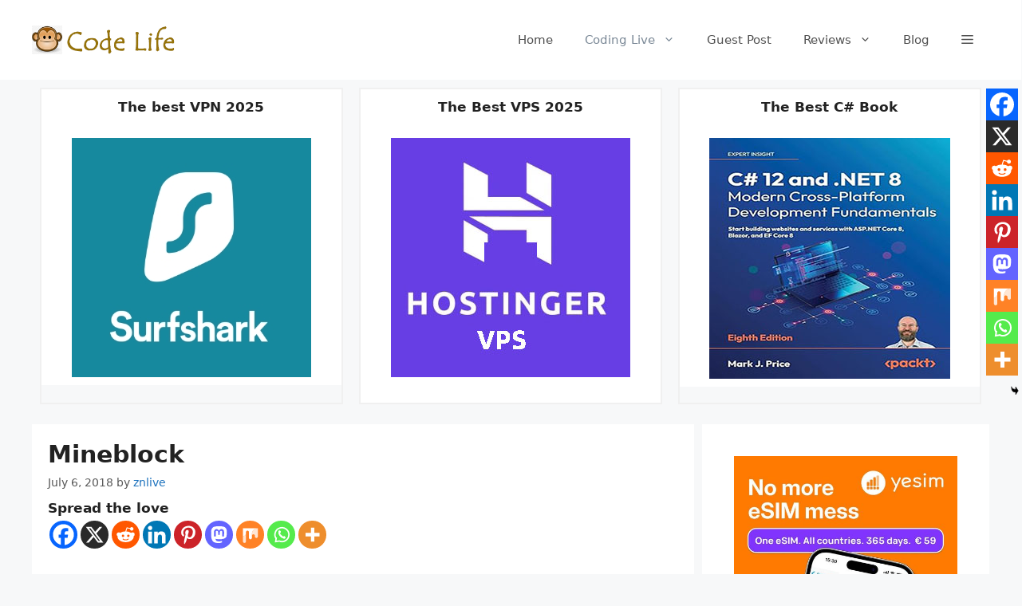

--- FILE ---
content_type: text/html; charset=utf-8
request_url: https://www.google.com/recaptcha/api2/aframe
body_size: 269
content:
<!DOCTYPE HTML><html><head><meta http-equiv="content-type" content="text/html; charset=UTF-8"></head><body><script nonce="VKBQaDEtxOB4YECZEhPmQg">/** Anti-fraud and anti-abuse applications only. See google.com/recaptcha */ try{var clients={'sodar':'https://pagead2.googlesyndication.com/pagead/sodar?'};window.addEventListener("message",function(a){try{if(a.source===window.parent){var b=JSON.parse(a.data);var c=clients[b['id']];if(c){var d=document.createElement('img');d.src=c+b['params']+'&rc='+(localStorage.getItem("rc::a")?sessionStorage.getItem("rc::b"):"");window.document.body.appendChild(d);sessionStorage.setItem("rc::e",parseInt(sessionStorage.getItem("rc::e")||0)+1);localStorage.setItem("rc::h",'1769035778601');}}}catch(b){}});window.parent.postMessage("_grecaptcha_ready", "*");}catch(b){}</script></body></html>